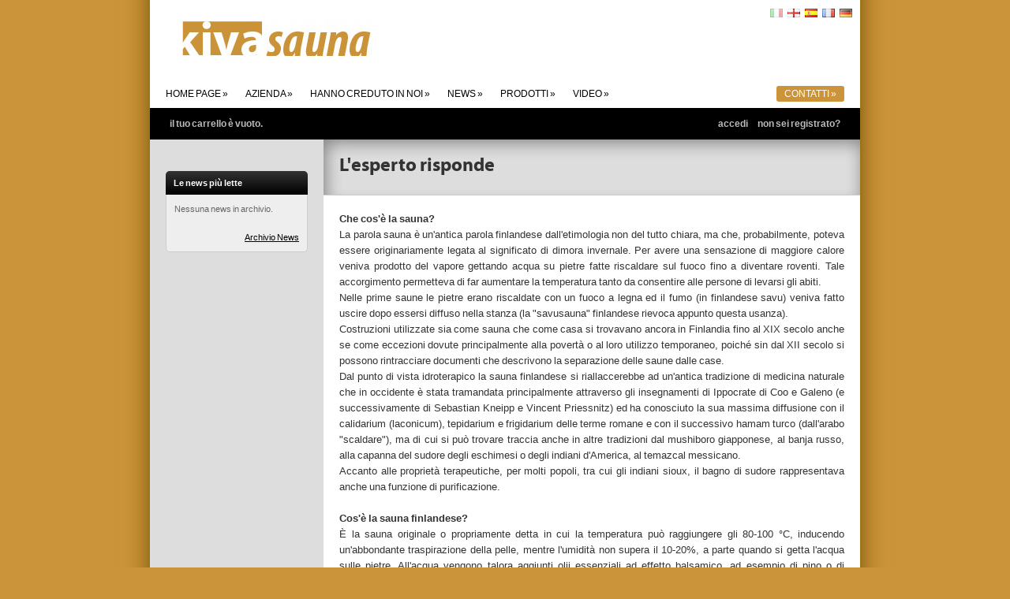

--- FILE ---
content_type: text/html
request_url: http://www.kivasauna.com/lang/it/page.php?section=esperto
body_size: 5578
content:

<!DOCTYPE html PUBLIC "-//W3C//DTD XHTML 1.0 Transitional//EN" "http://www.w3.org/TR/xhtml1/DTD/xhtml1-transitional.dtd">
<html xmlns="http://www.w3.org/1999/xhtml">

<head>
	<title>KIVA SAUNA - L'esperto risponde</title>
	<meta http-equiv="content-type" content="text/html;charset=ISO-8859-1" />
	<meta name="keywords" content="sauna,saune,bagno,benessere,stufe, generatori di vapore, bagni turchi, grotte di vapore, centri benessere, centri estetici,accessori saune, mestolo, secchiello, clessidra, termoigrometro, oli essenziali, diffusori, cromoterapia, pietre" />
	<meta name="description" content="Vendita online di saune ed accessori." />
	
	<meta name="robots" content="index, follow"/><meta name="robots" content="all" />
	<meta name="owner" content="Kivagroup" />
	<meta name="author" content="Dynform di Ernesto Osci" />
	<meta http-equiv="imagetoolbar" content="no" />
	<meta name="google-site-verification" content="A_QvkUnTkZo1t7xVJAKATHjpIOugcFfk8qC8-OApeiM" />
	
		<script type="text/javascript" src="../../include/js/jquery-1.4.2.min.js"></script>
			<script type="text/javascript" src="include/js/global.php"></script>
	<!--[if lt IE 7]>
	<script type="text/javascript" src="../../include/js/unitpngfix.js"></script>
	<![endif]-->
	<!--[if IE 6]>
	<![endif]-->
	<link href="../../css/style.ie.css" rel="stylesheet" type="text/css" media="screen" />
	<link href="../../css/style.search.css" rel="stylesheet" type="text/css" media="screen" />
	<link href="../../css/customButtons.3.0.css" rel="stylesheet" type="text/css" media="screen" />
	
	<style type="text/css">
	
		.pie-menu {
			display: block;
		}
	
	</style>	<link href="../../css/style.css?v=2" rel="stylesheet" type="text/css" media="screen" />
	<link href="../../css/style.font.css" rel="stylesheet" type="text/css" media="screen" />
	<link href="../../css/style.records.css" rel="stylesheet" type="text/css" media="screen" />
	<link href="../../css/style.products.css" rel="stylesheet" type="text/css" media="screen" />
	<link href="../../css/lightbox.css" type="text/css" media="screen" rel="stylesheet" />
	<script type="text/javascript" src="include/js/lightbox.php"></script>
</head>

<body>

<div id="oPreload">Attendere prego...</div>

<!-- script type="text/javascript" src="http://quickribbon.com/ribbon/2008/08/626b7f97447dc5fac67766bdad9a598e.js"></script -->

<div id="boxContainer">
	<div id="container">
	
		
	<!-- HEADER : Inizio -->
		<div>
	
		<div class="footerLang">
		
								<div align="right">
				<span title="Italiano"><img src="../../immagini/flags/it.png" alt="Italiano" style="opacity: .4;" /></span> &nbsp; <a href="http://www.kivasauna.com/lang/en/home.php" title="Inglese"><img src="../../immagini/flags/en.png" alt="Inglese" /></a> &nbsp; <a href="http://www.kivasauna.com/lang/es/home.php" title="Spagnolo"><img src="../../immagini/flags/es.png" alt="Spagnolo" /></a> &nbsp; <a href="http://www.kivasauna.com/lang/fr/home.php" title="Francese"><img src="../../immagini/flags/fr.png" alt="Francese" /></a> &nbsp; <a href="http://www.kivasauna.com/lang/de/home.php" title="Tedesco"><img src="../../immagini/flags/de.png" alt="Tedesco" /></a>				</div>
										</div>
		<div align="left" style="padding:0 40px 40px">
			<a href="home.php"><img src="../../immagini/kivasauna_logo.jpg" alt="Kivasauna.com" width="243" height="45" /></a>
		</div>
		<table width="100%" cellpadding="0" cellspacing="0">
			<tr>
				<td align="left" valign="top">
										<div class="menu_box" align="left">
						<a class="menu" href="http://www.kivasauna.com/lang/it/home.php">Home page &raquo;</a>
													<a class="menu" href="page.php?section=boxazienda">Azienda &raquo;</a>
													<a class="menu" href="page.php?section=creduto">Hanno creduto in noi &raquo;</a>
													<a class="menu" href="news.php?section=boxnews">News &raquo;</a>
													<a class="menu" href="products.php?section=prodotti">Prodotti &raquo;</a>
													<a class="menu" href="video.php?section=video">Video &raquo;</a>
												<!-- a class="" href="contacts.php"> &raquo;</a-->
					</div>
				</td>
				<td align="right" valign="top">
					<div style="padding-right:20px">
						<!-- a class="menu_on" href="reseller.php?section=reseller"></a -->
						<a class="menu_on" href="contacts.php">Contatti &raquo;</a>
					</div>
				</td>
			</tr>
		</table>
					
	
	</div>
	<div class="menu2_box" align="left">
	
		<!-- SOTTOMENU: Inizio -->
		<div style="padding:0 20px">
			
			<table width="100%" cellpadding="0" cellspacing="0">
				<tr>
					<td height="40" align="left" valign="middle">
					
														<a class="menu2" href="cart.php">Il tuo carrello è vuoto.</a>
											
					</td>
					<td align="right" valign="middle">
					
											<a class="menu2" href="login.php?from=access">Accedi</a>
						<a class="menu2" href="subscription.php">Non sei registrato?</a>
										
					</td>
				</tr>
			</table>
			
		</div>
		<!-- SOTTOMENU: Fine -->
		
	</div>
	
	<!-- HEADER : Fine -->
			
		<table width="100%" cellpadding="0" cellspacing="0">
		
			<tr>
				<td width="180" class="colonnaSX" align="left" valign="top">
			
					
					<!-- Nested categories : Inizio -->
					<div style="margin-bottom:20px">
										</div>
					<!-- Nested categories : Fine -->
					
			<!-- NEWS : Inizio -->
						<div>
				<div class="event">
										<div class="event_title">Le news più lette</div>
					<div class="event_box">
					<div class="disab">Nessuna news in archivio.</div>					</div>
					<div class="event_bottom" align="right">
		    			<a class="button2 grey" href="news.php?section=news" onfocus="blur();">Archivio News</a>
					</div>
		    	</div>
			</div>
			<!-- NEWS : Fine -->
	    			
				</td>
				<td height="700" align="left" valign="top">
		
					<div class="headline">
						<h1 class="MyriadProBold">L'esperto risponde</h1>
					</div>
					<div id="boxContent" class="testo" style="padding: 20px; clear: both; display: none;">
					
												
						<span style="text-align:justify">
							<div style="text-align: justify"><strong>Che cos'è la sauna?</strong><br />
La parola sauna è un'antica parola finlandese dall'etimologia non del tutto chiara, ma che, probabilmente, poteva essere originariamente legata al significato di dimora invernale. Per avere una sensazione di maggiore calore veniva prodotto del vapore gettando acqua su pietre fatte riscaldare sul fuoco fino a diventare roventi. Tale accorgimento permetteva di far aumentare la temperatura tanto da consentire alle persone di levarsi gli abiti.<br />
Nelle prime saune le pietre erano riscaldate con un fuoco a legna ed il fumo (in finlandese savu) veniva fatto uscire dopo essersi diffuso nella stanza (la "savusauna" finlandese rievoca appunto questa usanza).<br />
Costruzioni utilizzate sia come sauna che come casa si trovavano ancora in Finlandia fino al XIX secolo anche se come eccezioni dovute principalmente alla povertà o al loro utilizzo temporaneo, poiché sin dal XII secolo si possono rintracciare documenti che descrivono la separazione delle saune dalle case.<br />
Dal punto di vista idroterapico la sauna finlandese si riallaccerebbe ad un'antica tradizione di medicina naturale che in occidente è stata tramandata principalmente attraverso gli insegnamenti di Ippocrate di Coo e Galeno (e successivamente di Sebastian Kneipp e Vincent Priessnitz) ed ha conosciuto la sua massima diffusione con il calidarium (laconicum), tepidarium e frigidarium delle terme romane e con il successivo hamam turco (dall'arabo "scaldare"), ma di cui si può trovare traccia anche in altre tradizioni dal mushiboro giapponese, al banja russo, alla capanna del sudore degli eschimesi o degli indiani d'America, al temazcal messicano.<br />
Accanto alle proprietà terapeutiche, per molti popoli, tra cui gli indiani sioux, il bagno di sudore rappresentava anche una funzione di purificazione. <br />
<br />
<strong>Cos'è la sauna finlandese?</strong><br />
È la sauna originale o propriamente detta in cui la temperatura può raggiungere gli 80-100 °C, inducendo un'abbondante traspirazione della pelle, mentre l'umidità non supera il 10-20%, a parte quando si getta l'acqua sulle pietre. All'acqua vengono talora aggiunti olii essenziali ad effetto balsamico, ad esempio di pino o di eucalipto.<br />
Le stufe utilizzate possono essere a legna o elettriche.<br />
Tipicamente la pratica della sauna prevede di alternare a minuti nella sauna bagni in acqua fredda o docce fredde.<br />
<br />
<strong>Qual è la differenza tra sauna e bagno turco?<br />
</strong>L'ambiente in cui si svolge il bagno turco è saturo di vapore acqueo (umidità al 100%); al suo interno si forma una nebbia a temperatura stratificata (da 20/25 °C al livello dei piedi a 40/50 °C all'altezza della testa) che, depositandosi sulla pelle, invita alla traspirazione.<br />
La traspirazione, generalmente meno intensa che nella sauna finlandese, viene più che compensata da tempi di permanenza generalmente più lunghi (quindi alla fine si possono perdere più liquidi).<br />
 </div>
<div><strong>Quali sono i benefici della sauna?<br />
</strong>E' ampiamente dimostrato che dopo una sauna si provano rilassamento psico-fisico, diminuzione di ansia, e sensazione di energia. <br />
La sauna disintossica in profondità e quindi rende la pelle luminosa e trasparente ed i tessuti maggiormente elastici. Inoltre, favorisce il rilassamento e aiuta il sonno notturno. <br />
Ne beneficiano anche la circolazione sanguigna e linfatica e aumenta l'attività della pelle, dei tessuti e delle ghiandole.<br />
<br />
<strong>La sauna fa dimagrire?<br />
</strong>L'abbondante sudorazione provocata dalla sauna, elimina circa un litro d'acqua e pulisce a fondo la pelle, rimuovendo impurità e sostanze tossiche. È evidente, però, che la perdita di liquidi va reintegrata al termine bevendo tisane e acqua. La sauna, dunque, non fa dimagrire, ma certamente contribuisce a migliorare il ricambio e il metabolismo. <br />
<br />
<strong>Esistono controindicazioni?<br />
</strong>È bene che le persone che soffrono di ipertensione, di affezioni polmonari o cardiache e di problemi circolatori evitino la sauna. Tuttavia, per i neofiti, è sempre opportuno chiedere consiglio al proprio medico di fiducia prima di iniziare il trattamento con i bagni di calore.</div>						</span>
						
												
						<div style="clear:both; margin-top:20px"></div>
												<div style="clear:both;"></div>
						
						<div style="margin-top: 30px;"></div>
						
												
												
					</div>
		
				</td>
			</tr>
		</table>
					
		
<div align="center">
	<div id="footer">
		<div style="padding: 20px 30px; font-size: 11px; line-height: 14px;">
		
			<table width="100%" cellpadding="0" cellspacing="0">
				<tr>
					<td width="200" align="left" valign="top">
						<div align="left" style="padding: 10px 10px 0 0;">
														<div class="pie">
															<a class="pie pie-menu" href="consulenza.php?section=consulenza">Consulenza e progettazione &raquo;</a> &nbsp;
															<a class="pie pie-menu" href="page.php?section=pagamento">Modalità di pagamento &raquo;</a> &nbsp;
															<a class="pie pie-menu" href="page.php?section=diritticliente">Diritti del Cliente &raquo;</a> &nbsp;
															<a class="pie pie-menu" href="page.php?section=vendita">Condizioni di vendita &raquo;</a> &nbsp;
															<a class="pie pie-menu" href="page.php?section=garanzia">Garanzia &raquo;</a> &nbsp;
															<a class="pie pie-menu" href="page.php?section=esperto">L'esperto risponde &raquo;</a> &nbsp;
															<a class="pie pie-menu" href="page.php?section=cookie">Cookie policy &raquo;</a> &nbsp;
															<a class="pie pie-menu" href="page.php?section=privacy">Informativa sulla privacy &raquo;</a> &nbsp;
														</div>
						</div>
					</td>
					<td align="left" valign="top">
					
						<strong>Kivagroup srl Unipersonale</strong>
						&nbsp; &nbsp; <a href="contacts.php">Contatti</a>
								&nbsp;<img src="../../immagini/icone/email_go.png" alt="Contatti" style="vertical-align:bottom" />
						<br/>P.IVA: 07200101215						<br/>
						<br/><strong>Sede legale:</strong>
						<br/>Via Francesco Babbo 19
						<br/>80078 Pozzuoli (NA)
						<br/>
						<br/><strong>Show Room presso Tuna Private Spa:</strong>
						<br/>Via Ripuaria 307
						<br/>80014 Giugliano in Campania (NA)
						<br/>
						<br/><strong>Show Room Centro-Nord:</strong>
						<br/>Via dei Calzolari 4a
						<br/>40128 Bologna
						<br/>Tel. +39 347 4923091						
						<br/>
						<br/><strong>Centro Sud Italia:</strong>
						<br/><strong>Tel. +39 081 0361632 ANCHE WHATSAPP</strong>
						
					</td>
					<td align="right" valign="top">
					
						<!-- PayPal Logo -->
						<a href="javascript:" onclick="window.open( 'https://www.paypal.com/it/cgi-bin/webscr?cmd=xpt/cps/popup/OLCWhatIsPayPal-outside', 'olcwhatispaypal', 'toolbar=no, location=no, directories=no, status=no, menubar=no, scrollbars=yes, resizable=yes, width=400, height=350' );"><img src="../../immagini/paypal.png" alt="PayPal" /></a>
						<!-- PayPal Logo -->
					
					</td>
				</tr>
			</table>
			
		</div>
	</div>
	<div id="bottom">
		<table width="100%" cellpadding="0" cellspacing="0">
			<tr>
				<td width="90" align="left" valign="top">
					<a href="http://validator.w3.org/check/referer" title="Valid XHTML 1.0"><img src="../../immagini/validxhtml.gif" alt="Valid XHTML 1.0" /></a>
				</td>
				<td align="left" valign="top">
					2011 WebSite by <a class="outbox" href="http://www.dynform.it/" target="_blank">Dynform.it</a>
				</td>
				<td align="right" valign="top">
				
					<a class="outbox" href="http://www.kivasauna.com/amministrazione/">Amministrazione</a>
					
				</td>
			</tr>
		</table>
	</div>
</div>

	
	</div>
</div>

<!-- Google Code for Tag di remarketing -->
<!-- Remarketing tags may not be associated with personally identifiable
information or placed on pages related to sensitive categories. For
instructions on adding this tag and more information on the above
requirements, read the setup guide: google.com/ads/remarketingsetup -->
<script type="text/javascript">
/* <![CDATA[ */
var google_conversion_id = 971970185;
var google_conversion_label = "AgzaCLeR1gUQia28zwM";
var google_custom_params = window.google_tag_params;
var google_remarketing_only = true;
/* ]]> */
</script>
<script type="text/javascript"
src="//www.googleadservices.com/pagead/conversion.js">
</script>
<noscript>
<div style="display:inline;">
<img height="1" width="1" style="border-style:none;" alt=""
src="//googleads.g.doubleclick.net/pagead/viewthroughconversion/971970185/?value=0&amp;label=AgzaCLeR1gUQia28zwM&amp;guid=ON&amp;script=0"/>
</div>
</noscript>

<script type="text/javascript">
$(function()
{
	$('a.img').lightBox();
	$('#boxContent').fadeIn('slow');
	
	if ( $('#cat_esperto').length )
			$('#cat_esperto').addClass('selected');
});
</script>

</body>
</html>


--- FILE ---
content_type: text/html
request_url: http://www.kivasauna.com/lang/it/include/js/global.php
body_size: 491
content:

	var X_IT = 'it';
	var X_EN = 'en';
	var X_FR = 'fr';
	var X_ES = 'es';
	var X_DE = 'de';
	
	var isMultilingua 	= 1;
	var LANG_CURRENT 	= 'it';
	

	$(function()
	{
		fPreloadImmagine( '../../../../immagini/preload/loader.gif' );
		fPreloadImmagine( '../../../../immagini/preload/loader-eee.gif' );
		fPreloadImmagine( '../../../../immagini/preload/bar.gif' );
		
		var oPreload = $('#oPreload');
		if ( oPreload.css('display') == 'none' ) oPreload.show();
				else oPreload.hide('slow');
				
		$('a').focus(function()
		{
			$(this).blur();
		});
			
	});
		  
	function fPreloadImmagine( pstrImg )
	{
		var oImmagine = new Image();
		oImmagine.src = pstrImg;
	}

	/*
	function unescapeHTML( pstr ) {
	    var temp = document.createElement("div");
	    temp.innerHTML = pstr;
	    var result = temp.childNodes[0].nodeValue;
	    temp.removeChild(temp.firstChild)
	    return result;
	}*/
	
	function unescapeHTML(value)
	{ 
	  return $('<div/>').html(value).text(); 
	}



--- FILE ---
content_type: text/css
request_url: http://www.kivasauna.com/css/style.ie.css
body_size: 468
content:

* html body {
	height: 100%; overflow-y: auto;
	margin: 0; padding: 0;
	color: #000;
	background: #333 url('../immagini/struttura/bg_black.jpg') repeat-x;
	text-align:center;
	font: normal 11px/20px "Lucida Grande", Lucida, Helvetica, Arial, sans-serif;
	word-spacing: -1px;
	line-height: 16px;
	position: relative;
}

* html #boxContainer {
	background:transparent;
	padding-top: 20px;
}

* html a:focus { outline: none; }

* html #suggestions {
	margin: 30px 0 0 -190px;
	z-index: 200;
}

* html .footerLang {
	padding-top: 5px;
	border-bottom: 1px solid #bbb;
}
* html .footerLang div {
	margin-bottom: 4px;
}

* html #cmsv { display: none; position: absolute; }
* html #cmsvBox { display: none; }

*:first-child+html #cmsv {
	position:absolute;
}
html>/**/body #cmsvBox {
	position:inherit;
}

*:first-child+html #suggestions {
	margin: 30px 0 0 -190px;
	z-index: 200;
}

--- FILE ---
content_type: text/css
request_url: http://www.kivasauna.com/css/style.search.css
body_size: 806
content:
/*
                                __      _ _                   _   
                               / _|    | (_)                 | |  
 _ __ ___   __ _ _ __ ___ ___ | |_ ___ | |_  ___   _ __   ___| |_ 
| '_ ` _ \ / _` | '__/ __/ _ \|  _/ _ \| | |/ _ \ | '_ \ / _ \ __|
| | | | | | (_| | | | (_| (_) | || (_) | | | (_) || | | |  __/ |_ 
|_| |_| |_|\__,_|_|  \___\___/|_| \___/|_|_|\___(_)_| |_|\___|\__|
                                                                  
*/

/* BASIC RESET */
/*body, div, img, p { padding:0; margin:0; }
a img { border:0 }*/

/* HTML ELEMENTS */
/*body { font-family:"Lucida Grande","Lucida Sans Unicode",Arial,Verdana,sans-serif; background-color:#efefef; background-image:url(../immagini/search/bg.jpg); }
*/
/* COMMON CLASSES */
.break { clear:both; }

/* SEARCH FORM */
#searchform { margin:0; font-size:12px; }
#searchform div { color:#eeeeee; }
#searchform div input { font-size:18px; padding:5px; width:320px; }
#suggestions{ position: absolute; width:320px; display:none; z-index: 200; }

/* SEARCHRESULTS */
#searchresults { border-width:1px; border-color:#919191; border-style:solid; width:320px; background-color:#a0a0a0; font-size:10px; line-height:14px; }
#searchresults a { display:block; background-color:#e4e4e4; clear:left; height:65px; text-decoration:none; }
#searchresults a:hover { background-color:#b7b7b7; color:#ffffff; }
#searchresults a img { float:left; padding:5px 10px; }
#searchresults a span.searchheading { display:block; font-weight:bold; padding-top:5px; color:#191919; }
#searchresults a:hover span.searchheading { color:#ffffff; }
#searchresults a span { color:#555555; }
#searchresults a:hover span { color:#f1f1f1; }
#searchresults span.category { font-size:11px; margin:5px; display:block; color:#ffffff; }
#searchresults span.seperator { float:right; padding-right:15px; margin-right:5px;
			background-image:url(../immagini/search/shortcuts_arrow.gif); background-repeat:no-repeat; background-position:right; }
#searchresults span.seperator a { background-color:transparent; display:block; margin:5px; height:auto; color:#ffffff; }

--- FILE ---
content_type: text/css
request_url: http://www.kivasauna.com/css/customButtons.3.0.css
body_size: 860
content:
/* Start custom button CSS here
    ---------------------------------------- */
    .btn {
      display:inline-block;
      background:none;
      margin:0;
      padding:3px 0;
      border-width:0;
      overflow:visible;
      /*font:100%/1.2 Arial,Sans-serif;*/
      font:11px Arial,Sans-serif;
      text-decoration:none;
      color:#333;
      }
    * html button.btn {
      padding-bottom:1px;
      }
    /* Immediately below is a temporary hack to serve the 
       following margin values only to Gecko browsers
       Gecko browsers add an extra 3px of left/right 
       padding to button elements which can't be overriden.
       Thus, we use -3px of left/right margin to overcome this. */
    html:not([lang*=""]) button.btn {
      margin:0 -3px;
      }
    .btn span {
      background:#ddd url(../immagini/customButtons/bg-button.gif) repeat-x 0 0;
      margin:0;
      padding:3px 0;
      border-left:1px solid #bbb;
      border-right:1px solid #aaa;
      }
    * html .btn span {
      padding-top:0;
      }
    .btn span span {
      position:relative;
      padding:3px .4em;
      border-width:0;
      border-top:1px solid #bbb;
      border-bottom:1px solid #aaa;
      }
    
    /* pill classes only needed if using pill style buttons ( LEFT | CENTER | RIGHT ) */
    button.pill-l span {
      border-right-width:0;
      }
    button.pill-l span span {
      border-right:1px solid #bbb;
      }
    button.pill-c span {
      border-right-style:none;
      border-left-color:#fff;
      }
    button.pill-c span span {
      border-right:1px solid #bbb;
      }
    button.pill-r span {
      border-left-color:#fff;
      }
    
    /* only needed if implementing separate hover/focus/active state for buttons */
    .btn:hover span, .btn:hover span span, .btn:focus span, .btn:focus span span {
      cursor:pointer; /* important for any clickable/pressable element */
      border-color:#693 !important;
      color:#000;
      }
    .btn:active span {
      background-position:0 -400px;
      outline:none;
      }
    .btn:focus, .btn:active {
      outline:none; /* doesn't seem to be respected for <button>, only <a> */
      }

    /* use if one button should be the 'primary' button */
    .primary {
      font-weight:bold;
      color:#000;
      }


--- FILE ---
content_type: text/css
request_url: http://www.kivasauna.com/css/style.css?v=2
body_size: 3074
content:
/******************** Preload ********************/
#oPreload {
	color: #fff;
	background-color: #c00;
	font: bold 12px arial, verdana, san-serif, monospace;
	padding: 5px 10px;
	position: absolute;
	left: 5px;
	top: 5px;
}

#cookie_alert {
	position: fixed;
	bottom: 0;
	width: 100%;
	background: rgba(33, 33, 33, .8);
	color: #fff;
	font-size: 12px;
	display: none;
	z-index: 99999;
}
	#cookie_alert_text{
		float: left;
		width: 90%;
		padding: 15px 25px;
		text-align: left;
	}
		#cookie_alert_text a,#cookie_alert_text a:link,#cookie_alert_text a:visited{color:#CB943A}
		#cookie_alert_text a:hover,#cookie_alert_text a:active,#cookie_alert_text a:focus{color:#fff}
		
		#cookie_alert_OK{
			width: 60px;
			background-color: #CB943A;
			color: #fff;
			float: right;
			padding: 15px;
			cursor: pointer;
			text-align: center;
			font-weight: bold;
		}






/******************** Elementi ********************/

body {
	height:100%;
	overflow-y:auto;
	margin:0;
	padding:0;
	color:#000;
	background:#CB943A;
	text-align:center;
	font:normal 11px/16px 'Lucida Grande',arial,serif;
	word-spacing:-1px
}


#boxContainer {
	
}

table { border: 0 }



.ttesto table { border: 0; background:#000; font-size:11px; }
.ttesto td { padding: 5px; margin: 0; color:#fff; }




h1 { color: #333; background-color: transparent; font: bold 24px "Lucida Grande",verdana,serif; margin: 0 0 10px; }
h2 { font: bold 18px "Lucida Grande",verdana,serif; margin: 0; }
h3 { font: bold 14px "Lucida Grande",verdana,serif; margin: 0; }

.hhmin { height: 50px; min-height: 50px; height: auto !important; }
.hhmin2 { height: 30px; min-height: 30px; height: auto !important; }

.barrato { text-decoration: line-through; }

img { border: 0 }

a.img img{ border: 4px solid #666; }
a:hover.img img{ border: 4px solid #CB943A; }

a.img_disab img{ border: 4px solid #666; }
a:hover.img_disab img{ border: 4px solid #999; }

.imageOver{
	background: url('../immagini/icone/zoom.gif') no-repeat 50% 50%;	
	filter: alpha( opacity = 50 );
	-moz-opacity: 0.5;
	-khtml-opacity: 0.5;
	opacity: 0.5;	
}



/******************** Struttura Sito ********************/

/***** Contenitore Sito *****/
#container {
	width:900px;
	margin:0 auto;
	color:#000;
	background:#fff;
	box-shadow:0 -30px 30px #6F5100;
	-webkit-box-shadow:0 -30px 30px #6F5100;
	-moz-box-shadow:0 -30px 30px #6F5100
}

#footer {
	color:#999;
	background:#eee
	
}
#footer a:link, #footer a:visited {
	color:#999
}
#footer a:hover, #footer a:active, #footer a:focus {
	color:#000
}

.footerLang {
	padding:10px 10px 0
}


#bottom {
	background:#eee;
	color:#999;
	padding:40px 20px 10px
}

a.outbox:link, a.outbox:visited {
	color:#999
}
a.outbox:hover, a.outbox:active, a.outbox:focus {
	color:#000
}



/***** Dynform *****/
#dynform {
	padding:20px 0 40px;
	font-size:10px
}


/***** pie *****/
#pie {
	color: #fff;
	background: #727272 url('../immagini/struttura/bg_footer.jpg') repeat-x 0 0;
	border-top: 4px solid #3d3d3d;
	padding: 20px;
}

.pie {
	color: #666;
	background-color: inherit;
	padding-right:5px;
}
a.pie:link, a.pie:visited {
	color: #666;
	background-color: inherit;
}
a.pie:hover, a.pie:active, a.pie:focus {
	color: #f30;
	background-color: inherit;
}

.headline {
	height: 50px;
	background: #ddd url('../immagini/struttura/bg_headline.jpg');
	padding: 20px 20px 0;
	border-bottom: 1px solid #ccc;
}

.colonnaSX {
	background:#ddd;
	padding: 20px;
}
.allegatoBox {
	clear: both;
	margin: 5px 0;
	padding: 5px 15px;
	border-top: 1px dotted #ccc;
	border-bottom: 1px dotted #ccc;
	color: #000;
	background-color: #eee;
	font-weight: bold;
}

.allegatoBox a:link, .allegatoBox a:visited {
	color: #CB943A;
	background-color: #eee;
	font-size: 11px;
	font-weight: normal;
	vertical-align: text-bottom;
}

.allegatoBox a:hover, .allegatoBox a:active, .allegatoBox a:focus {
	color: #333;
	background-color: #eee;
}


.hminima {
	min-height: 600px;
	height: auto !important;
	height: 600px;
}

/***** Lingua *****/
.lingua {
	color:#666;
	background:#111;
}
a.lingua:link, a.lingua:visited {
	color:#666;
	background:#111;
	text-decoration:none;
	padding:2px 5px
}
a.lingua:hover, a.lingua:active, a.lingua:focus {
	color:#fff;
	background:#f30;
	text-decoration:none
}



/******************** Testo ********************/

.testo {
	color:#333;
	font-size:13px;
	line-height:20px;
	text-align:justify;
	padding-bottom:20px;
}

.testo2 {
	color:#666;
	font-size:11px;
	padding-bottom:20px
}



/******************** Links ********************/

a:link, a:visited {
	color:#000
}

a:hover, a:active, a:focus {
	color:#CB943A
}


a.link2:link, a.link2:visited {
	color:#CB943A;
	background-color:transparent;
	font-weight:normal
}

a.link2:hover, a.link2:active, a.link2:focus {
	color:#666;
	background-color:transparent
}

a.link3, a.link3:link, a.link3:visited {
	color: #fff;
	background-color: #555;
	padding: 3px 5px;
	border: 1px solid #666;
	text-decoration: none;
	font-weight: bold;
	font-size: 11px;
}

a.link3:hover, a.link3:active, a.link3:focus {
	color: #fff;
	background-color: #333;
}


a.link4:link, a.link4:visited {
	color: #f30;
	background-color: transparent;
	/*font-weight: bold;*/
}

a.link4:hover, a.link4:active, a.link4:focus {
	color: #000;
	background-color: transparent;
}


a.plus:link, a.plus:visited {
	color: #edcc7d;
	background: transparent url('../immagini/icone/plus.gif') no-repeat 0 0;
	padding: 1px 0 13px 20px;
}

a.plus:hover, a.plus:active, a.plus:focus {
	color: #8dd165;
	background: transparent url('../immagini/icone/plus.gif') no-repeat 0 0;
}



/***** Menu *****/
.menu_box {
	padding:0 10px 10px;
	color:#000;
	text-transform:lowercase
}

.menu {
	color:#000;
	font-size:12px;
	padding:3px 10px
}
a.menu:link, a.menu:visited {
	color:#000;
	text-decoration:none;
	text-transform:uppercase
}

a.menu:hover, a.menu:active, a.menu:focus {
	color:#fff;
	background-color:#000;
	border-radius:3px;
	-webkit-border-radius:3px;
	-moz-border-radius:3px
}

.menu_on {
	color:#fff;
	background-color:#CB943A;
	border-radius:3px;
	-webkit-border-radius:3px;
	-moz-border-radius:3px;
	font-size:12px;
	padding:3px 10px
}
a.menu_on:link, a.menu_on:visited {
	color:#fff;
	text-decoration:none;
	text-transform:uppercase
}

a.menu_on:hover, a.menu_on:active, a.menu_on:focus {
	color:#fff;
	background-color:#CB943A;
	border-radius:3px;
	-webkit-border-radius:3px;
	-moz-border-radius:3px
}


.menu2_box {
	height:40px;
	color:#fff;
	background:#000;
	text-transform:lowercase
}

.menu2, a.menu2:link, a.menu2:visited {
	color:#bbb;
	font-size:12px;
	font-weight:bold;
	padding:2px 5px;
	text-decoration:none;
	line-height:40px
}

a.menu2:hover, a.menu2:active, a.menu2:focus {
	color:#fff;
	background-color:#CB943A;
	border-radius:3px;
	-webkit-border-radius:3px;
	-moz-border-radius:3px
}

.menu2_on, a.menu2_on:link, a.menu2_on:visited {
	color:#fff;
	font-size:12px;
	font-weight:bold;
	padding:5px;
	text-decoration:none;
	line-height:40px
}

a.menu2_on:hover, a.menu2_on:active, a.menu2_on:focus {
	color:#fff
}









.ajax_result {
	color: #000;
	background-color: #f90;
	font-size: 12px;
	font-weight: bold;
	padding: 5px 10px;
}



.menuside {
	color: #333;
	background-color: #cddcec;
	font-family: "Lucida Grande", "Lucida Sans Unicode", Arial, Verdana, sans-serif;
	font-size: 12px;
	font-weight: bold;
	padding: 5px;
	border-top: 1px solid #bbb;
	display: block;
}
a.menuside:link, a.menuside:visited {
	color: #333;
	background-color: #cddcec;
	text-decoration: none;
}

a.menuside:hover, a.menuside:active, a.menuside:focus {
	color: #fff;
	background-color: #369;
}

.menuside_on {
	color: #fff;
	background-color: #82BB52;
	font-family: "Lucida Grande", "Lucida Sans Unicode", Arial, Verdana, sans-serif;
	font-size: 12px;
	font-weight: bold;
	padding: 5px;
	border-top: 1px solid #bbb;
	display: block;
}
a.menuside_on:link, a.menuside_on:visited {
	color: #fff;
	background-color: #82BB52;
	text-decoration: none;
}

a.menuside_on:hover, a.menuside_on:active, a.menuside_on:focus {
	color: #fff;
	background-color: #82BB52;
}










/**************************************** colore, colore titoli ****************************************/

.verde, h2.verde {
	color: #008811;
	background-color: transparent;
}
.verde2, h2.verde2 {
	color: #89fd00;
	background-color: transparent;
}
.arancio, h2.arancio {
	color: #ff6633;
	background-color: transparent;
}

.rosso, h2.rosso {
	color: #f00;
	background-color: transparent;
}

.grigio, h2.grigio {
	color: #666;
	background-color: transparent;
}

.giallo, h2.giallo {
	color: #ffcf83;
	background-color: transparent;
}


/********** Descrizione pagina (sotto al titolo nei details) *********/
.descrizione {
	font-size: 10px;
	margin-bottom: 20px;
	color: #666;
	background-color: inherit;
}







/**** Galleria ****/
a.galleria img{ margin: 4px 0; }




/***** Titoli *****/
.titolo {
	padding-bottom: 10px;
	font-size: 24px;
	line-height: 30px;
	color: #221e1b;
	background-color: transparent;
}
.titolo24 {
	padding-bottom: 10px;
	font-size: 24px;
	font-weight: bold;
	color: #221e1b;
	background-color: transparent;
	line-height: 24px;
}
.titolo3 {
	padding-bottom:10px;
	font-size: 18px;
	font-weight: bold;
	color: #666;
	background-color: transparent;
}
.titolo_verde {
	padding-bottom:10px;
	font-size: 18px;
	font-weight: bold;
	color: #89fd00;
	background-color: transparent;
}
.titolo2 {
	padding-bottom:10px;
	font-size: 14px;
	font-weight: bold;
}





/***** Vari *****/
.disab {
	color: #666;
	background-color: transparent;
}
.disab2 {
	color: #999;
	background-color: transparent;
}

.ln {
	line-height: 20px;
}



/******************** Riquadri ********************/

.riquadro1 {
	font-size:11px;
	color:#000;
	background-color:#FFF2BE;
	display:block;
	padding:8px;
	border:1px solid #999;
}





.nascondi { display: none; }




.back1 {
	color: #000;
	background: #fff url('../immagini/foto/ivan_back.jpg') 0 0;
}



/***** Sfondi tabelle *****/
.bg_sx {
	/*width: 624px;
	color: #000;
	background-color: #464545;*/
	text-align: left;
}

.bg_dx_yellow {
	color: #000;
	background: #ffcf83 url('../immagini/bg/dx_yellow.jpg') repeat-x 0 0;
	text-align: left;
}
.bg_dx_yellow_small {
	color: #000;
	background: #ffcf83 url('../immagini/bg/dx_yellow_small.jpg') repeat-x 0 0;
	text-align: left;
}
.bg_dx_yellow_bottom {
	color: #000;
	background: #464545 url('../immagini/bg/dx_yellow_bottom.jpg') repeat-x 0 0;
}

.bg_dx_blue_small {
	color: #000;
	background: #83c6ff url('../immagini/bg/dx_blue_small.jpg') repeat-x 0 0;
	text-align: left;
}
.bg_dx_blue_bottom {
	color: #000;
	background: #464545 url('../immagini/bg/dx_blue_bottom.jpg') repeat-x 0 0;
}

.bg_dx_white_bottom {
	color: #000;
	background: #464545 url('../immagini/bg/dx_white_bottom.jpg') repeat-x 0 0;
}

.bg_dx_black_bottom {
	color: #000;
	background: #464545 url('../immagini/bg/dx_black_bottom.jpg') repeat-x 0 0;
}



a.lic_plus:link, a.lic_plus:visited {
	color: #000;
	background-color: inherit;
	background-image: url('../immagini/icone/box_plus.gif');
	background-repeat: no-repeat;
	background-position: 0;
	padding-left: 12px;
	margin-bottom: 20px;
}

a.lic_plus:hover, a.lic_plus:active, a.lic_plus:focus {
	color: #f90;
	background-color: inherit;
}

a.lic_minus:link, a.lic_minus:visited {
	color: #000;
	background-color: inherit;
	background-image: url('../immagini/icone/box_minus.gif');
	background-repeat: no-repeat;
	background-position: 0;
	padding-left: 12px;
	margin-bottom: 5px;
}

a.lic_minus:hover, a.lic_minus:active, a.lic_minus:focus {
	color: #f90;
	background-color: inherit;
}





/******************** carrello *****/
.cart-tr-topleft  { text-align:left; padding:5px 10px; color:#fff; background-color:#ccc; border-top-left-radius:10px; -moz-border-radius-topleft:10px }
.cart-tr  { text-align:left; padding:5px 10px; color:#fff; background-color:#ccc }
.cart-tr-right  { text-align:right; padding:5px 10px; color:#fff; background-color:#ccc }
.cart-tr-topright  { text-align:left; padding:5px 10px; color:#fff; background-color:#ccc; border-top-right-radius:10px; -moz-border-radius-topright:10px }

.c1top  { font-weight:bold; text-align:left; padding:5px; background-color:#eee; border-radius:10px; -moz-border-radius:10px }
.c1topr  { text-align:right; padding:5px; background-color:#eee; border-radius:10px; -moz-border-radius:10px }
.c1btm  { font-weight:bold; text-align:center; padding:5px; background-color:#ccc }
.c1a  { font-size:12px; text-align:left; padding:5px 10px; vertical-align:top; background-color:#eee }
.c1ar  { font-size:12px; text-align:right; padding:5px 10px; vertical-align:top; background-color:#eee }
.c1ac  { font-size:12px; text-align:center; padding:5px 10px; vertical-align:top; background-color:#eee }


.cart-tr-bottomleft  { font-size:12px; font-weight:bold; text-align:right; padding:5px 10px; background-color:#ccc; border-bottom-left-radius:10px; -moz-border-radius-bottomleft:10px }
.cart-tr-bottom  { font-size:12px; font-weight:bold; text-align:right; padding:5px 10px; background-color:#ccc }
.cart-tr-bottomright  { font-size:12px; font-weight:bold; text-align:right; padding:5px 10px; background-color:#ccc; border-bottom-right-radius:10px; -moz-border-radius-bottomright:10px }



.prezzo_scheda {
	color: #000;
	background-color: #fad163;
	padding: 5px 10px;
	font-weight: bold;
	font-size: 14px;
}



/* Alert */
.alert {
	color:#000;
	background-color:#fad163;
	font-weight:bold;
	padding:3px 10px;
	line-height:22px;
	border-radius:5px;
	-moz-border-radius:5px
}

.errore {
	color:#f00;
	background-color:transparent;
	font-weight:bold
}

.conferma {
	color:#CB943A;
	background-color:transparent;
	font-weight:bold
}

.errore-lite {
	color:#fff;
	font-weight:bold
}

.conferma-lite {
	color:#ddd;
	font-weight:bold
}

--- FILE ---
content_type: text/css
request_url: http://www.kivasauna.com/css/style.font.css
body_size: 989
content:

@font-face {
	font-family: 'AdlerRegular';
	src: url('../include/font/adler/adler-webfont.eot');
	src: local('â˜º'), url('../include/font/adler/adler-webfont.woff') format('woff'), url('../include/font/adler/adler-webfont.ttf') format('truetype'), url('../include/font/adler/adler-webfont.svg#webfont9MFF0kkt') format('svg');
	font-weight: normal;
	font-style: normal;
}

.Adler {
	font-weight: normal;
	font-style: normal;
	line-height:normal;
	font-family: 'AdlerRegular', sans-serif;
	font-size-adjust: 0.61;
}

@font-face {
	font-family: 'JoseFernandezRegular';
	src: url('../include/font/josefernandez/josefernandez-webfont.eot');
	src: local('â˜º'), url('../include/font/josefernandez/josefernandez-webfont.woff') format('woff'), url('../include/font/josefernandez/josefernandez-webfont.ttf') format('truetype'), url('../include/font/josefernandez/josefernandez-webfont.svg#webfontLHnalUQH') format('svg');
	font-weight: normal;
	font-style: normal;
}

.JoseFernandez {
	font-weight: normal;
	font-style: normal;
	line-height:normal;
	font-family: 'JoseFernandezRegular', sans-serif;
	font-size-adjust: 0.52;
}
	
@font-face {
	font-family:'MyriadWebRegular';
	src:url('../include/font/myriad/myriad_web-webfont.eot');
	src:local('â˜º'), url('../include/font/myriad/myriad_web-webfont.woff') format('woff'), url('../include/font/myriad/myriad_web-webfont.ttf') format('truetype'), url('../include/font/myriad/myriad_web-webfont.svg#webfontfMFUVEtL') format('svg');
	font-weight:normal;
	font-style:normal;
}

.MyriadWeb {
	font-weight:normal;
	font-style:normal;
	line-height:140%;
	font-family:'MyriadWebRegular', sans-serif;
	font-size-adjust:0.48;
}

@font-face {
	font-family:'MyriadProBold';
	src:url('../include/font/myriad/myriadpro-bold-webfont.eot');
	src:local('â˜º'), url('../include/font/myriad/myriadpro-bold-webfont.woff') format('woff'), url('../include/font/myriad/myriadpro-bold-webfont.ttf') format('truetype'), url('../include/font/myriad/myriadpro-bold-webfont.svg#webfontGFaVHHXA') format('svg');
	font-weight:normal;
	font-style:normal;
}

.MyriadProBold {
	font-weight:normal;
	font-style:normal;
	line-height:normal;
	font-family:'MyriadProBold', sans-serif;
	font-size-adjust:0.49;
}
		
@font-face {
	font-family:'MyriadProBlack';
	src:url('../include/font/myriad/myriadpro-black-webfont.eot');
	src:local('â˜º'), url('../include/font/myriad/myriadpro-black-webfont.woff') format('woff'), url('../include/font/myriad/myriadpro-black-webfont.ttf') format('truetype'), url('../include/font/myriad/myriadpro-black-webfont.svg#webfontX6uMyxt5') format('svg');
	font-weight:normal;
	font-style:normal;
}

.MyriadProBlack {
	font-weight:bold;
	font-style:normal;
	line-height:normal;
	font-family:'MyriadProBlack', sans-serif;
	font-size-adjust:0.49;
}
		
@font-face {
	font-family:'LinuxLibertineCRegular';
	src:url('../include/font/linlibertine/linlibertinec_re-4.0_.1_-webfont.eot');
	src:local('â˜º'), url('../include/font/linlibertine/linlibertinec_re-4.0_.1_-webfont.woff') format('woff'), url('../include/font/linlibertine/linlibertinec_re-4.0_.1_-webfont.ttf') format('truetype'), url('../include/font/linlibertine/linlibertinec_re-4.0_.1_-webfont.svg#webfontB7SM0uMq') format('svg');
	font-weight:normal;
	font-style:normal;
}

.LinLibertineC {
	font-weight:normal;
	font-style:normal;
	line-height:normal;
	font-family:'LinuxLibertineCRegular', sans-serif;
	font-size-adjust:0.46;
}

@font-face {
	font-family:'FuturaMedium';
	src:url('../include/font/futura/futura-webfont.eot');
	src:local('â˜º'), url('../include/font/futura/futura-webfont.woff') format('woff'), url('../include/font/futura/futura-webfont.ttf') format('truetype'), url('../include/font/futura/futura-webfont.svg#webfontaNGBwsB9') format('svg');
	font-weight:normal;
	font-style:normal;
}

.FuturaMedium {
	font-weight:normal;
	font-style:normal;
	line-height:normal;
	font-family:'FuturaMedium', sans-serif;
	font-size-adjust:0.48;
}

@font-face {
	font-family:'ColaborateThinRegular';
	src:url('../include/font/colabthi/colabthi-webfont.eot');
	src:local('â˜º'), url('../include/font/colabthi/colabthi-webfont.woff') format('woff'), url('../include/font/colabthi/colabthi-webfont.ttf') format('truetype'), url('../include/font/colabthi/colabthi-webfont.svg#webfont2d9JXMdD') format('svg');
	font-weight:normal;
	font-style:normal;
}

.ColaborateThin {
	font-weight:normal;
	font-style:normal;
	line-height:normal;
	font-family:'ColaborateThinRegular', sans-serif;
	font-size-adjust:0.46;
}

@font-face {
	font-family: 'JellykaSaintAndrewsQueenRegul';
	src: url('../include/font/saint-andrews_queen/saint-andrews_queen-webfont.eot');
	src: local('â˜º'), url('../include/font/saint-andrews_queen/saint-andrews_queen-webfont.woff') format('woff'), url('../include/font/saint-andrews_queen/saint-andrews_queen-webfont.ttf') format('truetype'), url('../include/font/saint-andrews_queen/saint-andrews_queen-webfont.svg#webfonteWyRKaDD') format('svg');
	font-weight: normal;
	font-style: normal;
}

.JellykaSaintAndrewsQueen {
	font-weight: normal;
	font-style: normal;
	line-height:normal;
	font-family: 'JellykaSaintAndrewsQueenRegul', sans-serif;
	font-size-adjust: 0.23;
	font-size:48px;
	color:#333
}

@font-face {
	font-family: 'EnglishRegular';
	src: url('../include/font/english/english_-webfont.eot');
	src: local('â˜º'), url('../include/font/english/english_-webfont.woff') format('woff'), url('../include/font/english/english_-webfont.ttf') format('truetype'), url('../include/font/english/english_-webfont.svg#webfontc9MwVetn') format('svg');
	font-weight: normal;
	font-style: normal;
}

.English {
	font-weight: normal;
	font-style: normal;
	line-height:normal;
	font-family: 'EnglishRegular', sans-serif;
	font-size-adjust: 0.3;
	font-size:48px;
	color:#333
}

@font-face {
	font-family: 'ChopinScriptMedium';
	src: url('../include/font/chopinscript/chopinscript-webfont.eot');
	src: local('â˜º'), url('../include/font/chopinscript/chopinscript-webfont.woff') format('woff'), url('../include/font/chopinscript/chopinscript-webfont.ttf') format('truetype'), url('../include/font/chopinscript/chopinscript-webfont.svg#webfontyr6ndlM2') format('svg');
	font-weight: normal;
	font-style: normal;
}

.ChopinScript {
	font-weight: normal;
	font-style: normal;
	line-height:normal;
	font-family: 'ChopinScriptMedium', 'Times New Roman', sans-serif;
	font-size-adjust: 0.33;
	color:#333
}


@font-face {
	font-family: 'BickhamScriptProBold';
	src: url('../include/font/bickhamscriptpro/bickhamscriptpro-bold-webfont.eot');
	src: local('Bickham Script Pro'), local('BickhamScriptProBold'), url('../include/font/bickhamscriptpro/bickhamscriptpro-bold-webfont.woff') format('woff'), url('../include/font/bickhamscriptpro/bickhamscriptpro-bold-webfont.ttf') format('truetype'), url('../include/font/bickhamscriptpro/bickhamscriptpro-bold-webfont.svg#') format('svg');
	font-weight: normal;
	font-style: normal;
}

.BickhamScriptProBold {
	font-weight: normal;
	font-style: normal;
	line-height:normal;
	font-family: 'BickhamScriptProBold', 'JellykaSaintAndrewsQueen', 'EnglishRegular', 'Times New Roman', sans-serif;
	font-size-adjust: 0.18;
	font-size:70px;
	color:#333
}

--- FILE ---
content_type: text/css
request_url: http://www.kivasauna.com/css/style.records.css
body_size: 1765
content:


/***** CATEGORIA ******/
.categorie_menubox {
	border-left: 1px solid #bbb;
	border-right: 1px solid #bbb;
	border-bottom: 2px solid #bbb;
}

.categoria_box {
	border-left: 1px solid #bbb;
	border-right: 1px solid #bbb;
	border-top: 1px solid #bbb;
	border-bottom: 1px solid #7798b9;
}

.categoria {
	color: #fff;
	background-color: #7798b9;
	font-family: "Lucida Grande", "Lucida Sans Unicode", Arial, Verdana, sans-serif;
	font-size: 12px;
	padding: 5px 10px;
	border-top: 1px solid #cddcec;
}


/***** SOTTOCATEGORIA ******/
.sottocategoria {
	color: #333;
	background-color: #cddcec;
	font-family: "Lucida Grande", "Lucida Sans Unicode", Arial, Verdana, sans-serif;
	font-size: 12px;
	padding: 5px 10px;
	border-top: 1px solid #fff;
	border-left: 1px solid #bbb;
	border-right: 1px solid #bbb;
	display: block;
}

a.sottocategoria:link, a.sottocategoria:visited {
	color: #333;
	background-color: #cddcec;
	text-decoration: none;
}

a.sottocategoria:hover, a.sottocategoria:active, a.sottocategoria:focus {
	color: #333;
	background-color: #a8c3dd;
}

.sottocategoria_on {
	color: #333;
	background-color: #cddcec;
	font-family: "Lucida Grande", "Lucida Sans Unicode", Arial, Verdana, sans-serif;
	font-size: 12px;
	font-weight: bold;
	padding: 5px 10px;
	border-top: 1px solid #fff;
	border-left: 1px solid #bbb;
	border-right: 1px solid #bbb;
	display: block;
}

a.sottocategoria_on:link, a.sottocategoria_on:visited {
	color: #fff;
	background-color: #f30;
	text-decoration: none;
}

a.sottocategoria_on:hover, a.sottocategoria_on:active, a.sottocategoria_on:focus {
	color: #fff;
	background-color: #f30;
}

/***** Rassegna Stampa ****/
.press_box {
	color: #666;
	background-color: transparent;
	margin: 10px 0;
}

.pressBottom {
	color: #369;
	background-color: #bdd4e9;
	border-top: 1px dotted #999;
	border-bottom: 1px dotted #999;
	padding: 6px 10px 4px;
	margin: 0;
}

a.pressLink:link, a.pressLink:visited {
	color: #369;
	background-color: transparent;
	font: normal 12px arial,times,sans-serif;
	text-decoration: underline;
}

a.pressLink:hover, a.pressLink:active, a.pressLink:focus {
	color: #a30;
	background-color: transparent;
}

.press_titolo {
	color: #12335E;
	background-color: transparent;
	font: bold 14px Lucida Grande,Arial,Helvetica,'Liberation Sans',FreeSans,sans-serif;
	margin-bottom: 5px;
}

.press_fonte {
	color: #369;
	background-color: transparent;
	font-size: 11px;
	text-transform: uppercase;
}

.press_fonte_label {
	color: #369;
	background-color: transparent;
	font: 9px normal Lucida Grande,Arial,Helvetica,'Liberation Sans',FreeSans,sans-serif;
	text-transform: uppercase;
}

.press_data {
	color: #369;
	background-color: transparent;
	font: 9px normal verdana,arial,helvetica,sans-serif;
	text-transform: uppercase;
	margin-bottom: 5px;
}

.press_descrizione {
	color: #666;
	background-color: transparent;
	font: normal 12px Lucida Grande,Arial,Helvetica,'Liberation Sans',FreeSans,sans-serif;
	margin-bottom: 5px;
}

.press_pdf {
	/*margin-bottom: 10px;*/
}

.press_pdf a:link, .press_pdf a:visited {
	color: #000;
	background: transparent url('../immagini/icone/acrobat.png') no-repeat 0 2px;
	padding: 3px 3px 3px 20px;
	font: normal 12px arial,times,sans-serif;
	text-decoration: none;
}

.press_pdf a:hover, .press_pdf a:active, .press_pdf a:focus {
	color: #fff;
	background-color: #a30;
}

.press_zip {
	/*margin-bottom: 10px;*/
}

.press_zip a:link, .press_zip a:visited {
	color: #000;
	background: transparent url('../immagini/icone/zip.gif') no-repeat 0 2px;
	padding: 2px 3px 4px 23px;
	font: normal 12px arial,times,sans-serif;
	text-decoration: none;
}

.press_zip a:hover, .press_zip a:active, .press_zip a:focus {
	color: #fff;
	background-color: #a30;
}

/***** News ****/
.news_tipo {
	color: #589A34;
	background-color: transparent;
	font: 9px normal Verdana,Arial,Helvetica,sans-serif;
	text-transform: uppercase;
}

.news_data {
	color: #CB943A;
	background-color: transparent;
	font-size: 12px;
}

.news_titolo {
	padding-bottom: 10px;
	line-height: 30px;
	font: bold 18px Lucida Grande,Arial,Helvetica,times,sans-serif;
	color: #000;
	background-color: transparent;
}

.news_descrizione {
	color: #333;
	background-color: inherit;
	margin-bottom: 20px;
	text-align: justify;
}


a.news_link:link, a.news_link:visited {
	padding-bottom: 10px;
	color: #000;
	background-color: transparent;
	font-weight: bold;
	text-decoration: none;
}

a.news_link:hover, a.news_link:active, a.news_link:focus {
	color: #CB943A;
	background-color: transparent;
	text-decoration: underline;
}



.news_scheda {
	color: #333;
	background-color: #fff;
	text-align: left;
	padding: 20px;
	line-height: 20px;
}

.news_titolo_scheda {
	padding-bottom: 10px;
	font-size: 18px;
	font-weight: bold;
	font-family: "Lucida Grande", "Lucida Sans Unicode", Helvetica, Arial, Sans-Serif;
	color: #000;
	background-color: inherit;
}

.news_descrizione_breve {
	color: #666;
	background-color: inherit;
	padding: 5px 0 10px;
	font-size: 11px;
}


/*** Commenti Home ***/
.hnewsBottom {
	margin-bottom: 20px;
	font-size:11px;
}

.hnewsBottom a:link, .hnewsBottom:visited {
	color: #c6e5fe;
	background-color: transparent;
}

.hnewsBottom a:hover, .hnewsBottom:active, hnewsBottom a:focus {
	color: #fff;
	background-color: transparent;
}

/**** Commenti ***/
.newsBottom {
	color: #666;
	background-color: #eee;
	border-top: 1px dotted #ccc;
	border-bottom: 1px dotted #ccc;
	padding: 5px 10px;
	margin: 0;
	font-size:11px;
}

.newsBottom a:link, .newsBottom a:visited {
	font-size:11px;
	font-weight: bold;
	color: #666;
	background-color: transparent;
	text-decoration: none;
}

.newsBottom a:hover, .newsBottom a:active, .newsBottom a:focus {
	color: #000;
	background-color: transparent;
	text-decoration: underline;
}


#newsCommento {
	color: #666;
	background-color: #eee;
	border-top: 1px dotted #ccc;
	border-bottom: 1px dotted #ccc;
	padding: 20px;
	margin: 0 0 20px;
}

#newsCommento form {
	font-size: 10px;
}

.commentiNome {
	color: #000;
	background-color: inherit;
	font-weight: bold;
	font-size: 12px;
}

.commentoData {
	color: #369;
	background-color: inherit;
	margin-bottom: 5px;
	font-size: 10px;
}

.commentoDescrizione {
	color: #333;
	background-color: inherit;
	font-size: 12px;
}

.commentoBox {
	padding: 10px 20px 20px;
	color: #666;
	background-color: #eee;
	border-top: 1px dotted #ccc;
	border-bottom: 1px dotted #ccc;
	margin: 10px 0 20px;
	font-size: 10px;
}

/***** Video *****/
.video_titolo {
	color: #006cff;
	background-color: transparent;
	font-family: "trebuchet ms", verdana, helvetica, arial, sans-serif;
	font-weight: bold;
	font-size: 18px;
	margin-bottom: 10px;
}

.video_descrizione {
	color: #666;
	background-color: inherit;
	font-size: 12px;
	line-height: 20px;
}

a.video_rec:link, a.video_rec:visited {
	color: #006cff;
	background-color: inherit;
	font-weight: bold;
}

a.video_rec:hover, a.video_rec:active, a.video_rec:focus {
	color: #f30;
	background-color: inherit;
}

a.video_link:link, a.video_link:visited {
	color: #792e29;
	background-color: inherit;
	font-weight: bold;
}

a.video_link:hover, a.video_link:active, a.video_link:focus {
	color: #fff;
	background-color: #441815;
}

.video_scheda {
	color: #000;
	background-color: #ccc;
	border: 1px solid #999;
	text-align: left;
	padding: 20px;
	line-height: 20px;
}

/***** UL CATEGORIES ****/
#categories {
	/*border-top: 1px solid #ccc;
	border-left: 1px solid #ccc;
	border-right: 1px solid #ccc;*/
}

#categories a, #categories span {
	font-size:12px;
	line-height:12px;
	margin-bottom:1px
}

#categories a:link, #categories a:visited {
	color:#fff;
}

#categories ul {
	margin:0;
	padding:0
}

#categories li {
	display:block;
	list-style:none;
	margin:0;
	padding:0;
	color:#000;
	background:#bebebe;
	border-radius:5px;
	-moz-border-radius:5px
}

#categories span {
	display:none;
	margin:0;
	padding:0 10px;
	color:#fff;
	background-color:#444;
}

#categories a:link
	, #categories a:visited {
	display:block;
	padding:10px;
	color:#000;
	text-decoration:none
}

#categories a:hover
	, #categories a:active
	, #categories a:focus {
	color:#fff;
	background-color:#333;
	border-radius:5px;
	-moz-border-radius:5px
}

#categories a.haschildren:link
	, #categories a.haschildren:visited
	, #categories a.haschildren:hover
	, #categories a.haschildren:active
	, #categories a.haschildren:focus {
	display:block;
	padding:10px;
	color:#666;
	background-color:#444;
	font-style:italic;
	text-decoration:none;
	border-radius:5px;
	-moz-border-radius:5px
}

#categories a.selected:link
	, #categories a.selected:visited
	, #categories a.selected:hover
	, #categories a.selected:active
	, #categories a.selected:focus {
	display:block;
	padding:10px;
	color:#fff;
	background-color:#CB943A;
	text-decoration:none;
	border-radius:5px;
	-moz-border-radius:5px
}




#moreLetture {
	font-size: 10px;
}
#moreLetture a:link, #moreLetture a:visited {
	font-size: 10px;
}
#moreLetture a:hover, #moreLetture a:active, #moreLetture a:focus {
	
}
#moreLetture .desc {
	margin: 5px 0 20px;
	color: #666;
}
#moreLetture h3 {
	margin-bottom: 5px;
	color: #666;
}

--- FILE ---
content_type: text/css
request_url: http://www.kivasauna.com/css/style.products.css
body_size: 981
content:

a.pImg img{ border:4px solid #ccc }
a:hover.pImg img{ border:4px solid #f60 }

a.pImgDisab img { border:4px solid #ccc }
a.pImgDisab:focus { outline:none }

#zoomloader {
	height:20px;
	color:#666;
	background:#ccc;
	height:20px;
	line-height:20px;
	padding:5px 10px 1px;
	border-top-left-radius:10px;
	-moz-border-radius-topleft:10px;
	border-top-right-radius:10px;
	-moz-border-radius-topright:10px
}

.boximgmain {
	width:368px;
	height:368px;
	color:#000;
	background:#fff url('../immagini/preload/loader-pk.gif') no-repeat center
}

.boximgmain img {
	border:0
}

.img_L {
	width:360px;
	height:360px;
	color:#000;
	background:#fff
}

.img_M {
	width:180px;
	height:180px;
	color:#000;
	background:#fff url('../immagini/preload/loader-pk.gif') no-repeat 20px center
}

.img_S {
	width:100px;
	height:100px;
	color:#000;
	background:#fff url('../immagini/preload/loader.gif') no-repeat 20px center
}

.img_XS {
	width:50px;
	height:50px;
	color:#000;
	background:#fff url('../immagini/preload/loader.gif') no-repeat 20px center
}




div.event_title {
	padding:0 10px;
	color:#fff;
	background:#333;
	background:-webkit-gradient(linear, left top, left bottom, from(#333), to(#000));
	background:-moz-linear-gradient(top, #333, #000);
	filter:progid:DXImageTransform.Microsoft.gradient(startColorstr='#333333', endColorstr='#000000');
	font-weight:bold;
	line-height:30px;
	border-top-left-radius:5px;
	-moz-border-radius-topleft:5px;
	border-top-right-radius:5px;
	-moz-border-radius-topright:5px
}

div.event_box {
	padding:10px;
	border-color:#ccc;
	border-width:0 1px;
	border-style:solid;
	background:#eee
}
div.event_bottom {
	padding:10px;
	border-color:#ccc;
	border-width:0 1px 1px;
	border-style:solid;
	background:#eee;
	border-bottom-left-radius:5px;
	-moz-border-radius-bottomleft:5px;
	border-bottom-right-radius:5px;
	-moz-border-radius-bottomright:5px
}

div.event_box div.hminima {
	color:#000;
	background-color:#eee;
	padding:10px
}

.blue {
	color:#95AABF
}

.gray {
	color:#333
}

div.event_box_prodotto {
	border:1px solid #ccc;
	color:#000;
	background:#fff;
	padding:20px;
	margin-bottom:20px;
	border-radius:10px;
	-moz-border-radius:10px
}


a.prod_Title:link, a.prod_Title:visited {
	font-size:14px;
	font-weight:bold;
	color:#07406F;
	text-decoration:none
}

a.prod_Title:hover, a.prod_Title:active, a.prod_Title:focus {
	color:#f60
}

a.prod_Leggi:link, a.prod_Leggi:visited {
	font-size:12px;
	color:#3A5686
}

a.prod_Leggi:hover, a.prod_Leggi:active, a.prod_Leggi:focus {
	color:#f60
}

a.prod_Acquista:link, a.prod_Acquista:visited {
	font-size:12px;
	color:#a30
}

a.prod_Acquista:hover, a.prod_Acquista:active, a.prod_Acquista:focus {
	color:#f60
}

.prod_AcquistaDisab {
	font-size:12px;
	font-weight:bold;
	color:#666
}


.backToList {
	padding:0 10px;
	color:#fff;
	background-color:#aaa;
	font-weight:bold;
	line-height:30px
}

.backToList a:link, .backToList a:visited {
	font-size:12px;
	color:#fff;
	background:#aaa url('../immagini/icone/feature-arrow.gif') no-repeat 0 -1px;
	padding-left:25px;
	line-height:30px;
	text-decoration:none
}

.backToList a:hover, .backToList a:active, .backToList a:focus {
	color:#333
}

.ingrandisci {
	padding:5px 10px;
	color:#666;
	background:#ccc;
	border-bottom-left-radius:10px;
	-moz-border-radius-bottomleft:10px;
	border-bottom-right-radius:10px;
	-moz-border-radius-bottomright:10px;
	margin-bottom:10px
}
.ingrandisci a:link, .ingrandisci a:visited {
	font-weight:bold;
	color:#666;
	background:#ccc;
	text-decoration:none
}

.ingrandisci a:hover, .ingrandisci a:active, .ingrandisci a:focus {
	color:#333
}